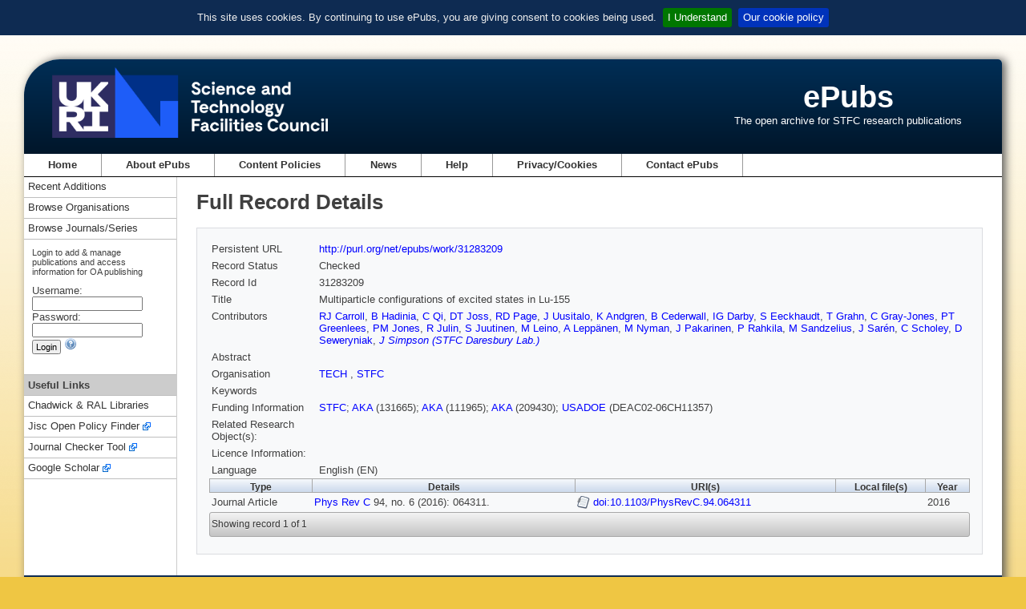

--- FILE ---
content_type: text/html;charset=utf-8
request_url: https://epubs.stfc.ac.uk/work/31283209
body_size: 17433
content:
<!DOCTYPE html PUBLIC "-//W3C//DTD XHTML 1.0 Transitional//EN" "http://www.w3.org/TR/xhtml1/DTD/xhtml1-transitional.dtd">
<html xmlns="http://www.w3.org/1999/xhtml"><head id="j_idt2">
        <meta http-equiv="X-UA-Compatible" content="IE=8" /><link type="text/css" rel="stylesheet" href="/javax.faces.resource/theme.css.xhtml?ln=primefaces-aristo" /><script type="text/javascript" src="/javax.faces.resource/jquery/jquery.js.xhtml?ln=primefaces&amp;v=7.0"></script><link type="text/css" rel="stylesheet" href="/javax.faces.resource/components.css.xhtml?ln=primefaces&amp;v=7.0" /><script type="text/javascript">if(window.PrimeFaces){PrimeFaces.settings.locale='en_GB';}</script><link rel="schema.DCTERMS" href="http://purl.org/dc/terms/" />
<link rel="schema.DC" href="http://purl.org/dc/elements/1.1/" />


    <meta http-equiv="Content-type" content="text/html;charset=UTF-8" />
    <meta http-equiv="refresh" content="3900;url=/?reason=expired" />
    <title>ePubs</title>
    <link rel="shortcut icon" href="/resources/images/favicon.ico" type="image/x-icon" />
    <link rel="icon" href="/resources/images/favicon.ico" type="image/x-icon" />
    <link href="/resources/css/normalize.css" rel="styleSheet" type="text/css" />
    <link href="/resources/css/style.css" rel="styleSheet" type="text/css" media="screen" />
    <link rel="stylesheet" href="/resources/css/print.css" type="text/css" media="print" /><script type="text/javascript" src="/javax.faces.resource/jquery.cookiebar.min.js.xhtml?ln=js"></script><script type="text/javascript" src="/javax.faces.resource/epub.js.xhtml?ln=js"></script>
        <script type="text/javascript" src="https://d1bxh8uas1mnw7.cloudfront.net/assets/embed.js"></script></head><body>
<div id="containerWrapper">
    <div id="headerWrapper">

    <div id="siteLogo"><a id="stfc-website" name="stfc-website" href="https://www.ukri.org/councils/stfc/">
            <img alt="STFC logo" src="/resources/images/UKRI_STF_Council-Logo_Horiz-RGB[W].png" id="mainLogo" /></a>
        <img alt="STFC logo" src="/resources/images/UKRI_STF_Council-Logo_Horiz-RGB.png" id="printLogo" />
    </div>
    <div id="siteName">
        <h1 class="siteName"><a href="/" id="j_idt18">ePubs</a>
        </h1>
        <p class="siteStrapline">The open archive for STFC research publications</p>
    </div>
    <div class="clear"></div>
    </div>

    <div id="mainNavigation">

<ul id="mainNavUL">
    <li><a href="/" id="mainNavHome">Home</a></li>
    <li><a href="/about" id="mainNavAbout">
            About ePubs
        </a>
    </li>
    <li><a href="/content-policies" id="j_idt33">
            Content Policies
        </a>
    </li>
    <li><a href="/news/latest" id="mainNavnews">News</a></li>
    <li><a href="/help/index" id="mainNavHelp">Help</a></li>
    <li><a href="/privacy-cookies" id="mainNavCookie">
            Privacy/Cookies
        </a>
    </li>
    <li><a href="mailto:epublications@stfc.ac.uk">Contact ePubs</a></li>
</ul>
    </div>

    <div class="colmask leftmenu">
        <div class="colright">
            <div class="col1wrap">
                <div class="col1">
                    <!-- Column 2 start -->

    <h1 class="title">
            Full Record Details
        
    </h1>

    <div id="mainContent">
<form id="mainForm" name="mainForm" method="post" action="/work/31283209" enctype="application/x-www-form-urlencoded">
<input type="hidden" name="mainForm" value="mainForm" />
<table class="full-display">
<tbody>
<tr>
<td class="full-display-title">Persistent URL </td>
<td class="full-display-value"><a href="http://purl.org/net/epubs/work/31283209" title="Persistent URL">http://purl.org/net/epubs/work/31283209</a></td>
</tr>
<tr>
<td class="full-display-title">Record Status </td>
<td class="full-display-value">
                Checked
                </td>
</tr>
<tr>
<td class="full-display-title">Record Id</td>
<td class="full-display-value">31283209</td>
</tr>
<tr>
<td class="full-display-title">Title</td>
<td class="full-display-value">Multiparticle configurations of excited states in Lu-155</td>
</tr>
<tr>
<td class="full-display-title">Contributors</td>
<td class="full-display-value"><div id="mainForm:contribs" class="contribsScrollPanel"><a href="/search/result?q=contributorid%3A31283304+OR+contributor%3ACarroll" id="mainForm:j_idt118:0:j_idt123" title="Search for records by contributor surname 'Carroll'">RJ Carroll</a>, 
                    <a href="/search/result?q=contributorid%3A31283306+OR+contributor%3AHadinia" id="mainForm:j_idt118:1:j_idt123" title="Search for records by contributor surname 'Hadinia'">B Hadinia</a>, 
                    <a href="/search/result?q=contributorid%3A31283308+OR+contributor%3AQi" id="mainForm:j_idt118:2:j_idt123" title="Search for records by contributor surname 'Qi'">C Qi</a>, 
                    <a href="/search/result?q=contributorid%3A31283310+OR+contributor%3AJoss" id="mainForm:j_idt118:3:j_idt123" title="Search for records by contributor surname 'Joss'">DT Joss</a>, 
                    <a href="/search/result?q=contributorid%3A31283312+OR+contributor%3APage" id="mainForm:j_idt118:4:j_idt123" title="Search for records by contributor surname 'Page'">RD Page</a>, 
                    <a href="/search/result?q=contributorid%3A31283314+OR+contributor%3AUusitalo" id="mainForm:j_idt118:5:j_idt123" title="Search for records by contributor surname 'Uusitalo'">J Uusitalo</a>, 
                    <a href="/search/result?q=contributorid%3A31283316+OR+contributor%3AAndgren" id="mainForm:j_idt118:6:j_idt123" title="Search for records by contributor surname 'Andgren'">K Andgren</a>, 
                    <a href="/search/result?q=contributorid%3A31283318+OR+contributor%3ACederwall" id="mainForm:j_idt118:7:j_idt123" title="Search for records by contributor surname 'Cederwall'">B Cederwall</a>, 
                    <a href="/search/result?q=contributorid%3A31283320+OR+contributor%3ADarby" id="mainForm:j_idt118:8:j_idt123" title="Search for records by contributor surname 'Darby'">IG Darby</a>, 
                    <a href="/search/result?q=contributorid%3A31283322+OR+contributor%3AEeckhaudt" id="mainForm:j_idt118:9:j_idt123" title="Search for records by contributor surname 'Eeckhaudt'">S Eeckhaudt</a>, 
                    <a href="/search/result?q=contributorid%3A31283324+OR+contributor%3AGrahn" id="mainForm:j_idt118:10:j_idt123" title="Search for records by contributor surname 'Grahn'">T Grahn</a>, 
                    <a href="/search/result?q=contributorid%3A31283326+OR+contributor%3AGray-Jones" id="mainForm:j_idt118:11:j_idt123" title="Search for records by contributor surname 'Gray-Jones'">C Gray-Jones</a>, 
                    <a href="/search/result?q=contributorid%3A31283328+OR+contributor%3AGreenlees" id="mainForm:j_idt118:12:j_idt123" title="Search for records by contributor surname 'Greenlees'">PT Greenlees</a>, 
                    <a href="/search/result?q=contributorid%3A31283330+OR+contributor%3AJones" id="mainForm:j_idt118:13:j_idt123" title="Search for records by contributor surname 'Jones'">PM Jones</a>, 
                    <a href="/search/result?q=contributorid%3A31283332+OR+contributor%3AJulin" id="mainForm:j_idt118:14:j_idt123" title="Search for records by contributor surname 'Julin'">R Julin</a>, 
                    <a href="/search/result?q=contributorid%3A31283334+OR+contributor%3AJuutinen" id="mainForm:j_idt118:15:j_idt123" title="Search for records by contributor surname 'Juutinen'">S Juutinen</a>, 
                    <a href="/search/result?q=contributorid%3A31283336+OR+contributor%3ALeino" id="mainForm:j_idt118:16:j_idt123" title="Search for records by contributor surname 'Leino'">M Leino</a>, 
                    <a href="/search/result?q=contributorid%3A31283338+OR+contributor%3ALepp%C3%A4nen" id="mainForm:j_idt118:17:j_idt123" title="Search for records by contributor surname 'Leppänen'">A Leppänen</a>, 
                    <a href="/search/result?q=contributorid%3A31283340+OR+contributor%3ANyman" id="mainForm:j_idt118:18:j_idt123" title="Search for records by contributor surname 'Nyman'">M Nyman</a>, 
                    <a href="/search/result?q=contributorid%3A31283342+OR+contributor%3APakarinen" id="mainForm:j_idt118:19:j_idt123" title="Search for records by contributor surname 'Pakarinen'">J Pakarinen</a>, 
                    <a href="/search/result?q=contributorid%3A31283344+OR+contributor%3ARahkila" id="mainForm:j_idt118:20:j_idt123" title="Search for records by contributor surname 'Rahkila'">P Rahkila</a>, 
                    <a href="/search/result?q=contributorid%3A31283346+OR+contributor%3ASandzelius" id="mainForm:j_idt118:21:j_idt123" title="Search for records by contributor surname 'Sandzelius'">M Sandzelius</a>, 
                    <a href="/search/result?q=contributorid%3A31283348+OR+contributor%3ASar%C3%A9n" id="mainForm:j_idt118:22:j_idt123" title="Search for records by contributor surname 'Sarén'">J Sarén</a>, 
                    <a href="/search/result?q=contributorid%3A31283350+OR+contributor%3AScholey" id="mainForm:j_idt118:23:j_idt123" title="Search for records by contributor surname 'Scholey'">C Scholey</a>, 
                    <a href="/search/result?q=contributorid%3A31283352+OR+contributor%3ASeweryniak" id="mainForm:j_idt118:24:j_idt123" title="Search for records by contributor surname 'Seweryniak'">D Seweryniak</a>, 
                    <a href="/search/result?q=disambiguatedcontributorid%3A1100" id="mainForm:j_idt118:25:j_idt119" class="disambig-contrib" title="Search records for contributor">J Simpson (STFC Daresbury Lab.)</a> 
                    </div></td>
</tr>
<tr>
<td class="full-display-title">Abstract</td>
<td class="full-display-value"></td>
</tr>
<tr>
<td class="full-display-title">Organisation</td>
<td class="full-display-value">
                        
                        <a href="/search/result?q=orgunit%3A%22TECH%22" id="mainForm:j_idt130:0:j_idt134" title="Search for records from orgunit 'TECH'">
                            TECH
                        </a>
                        , 
                        <a href="/search/result?q=orgunit%3A%22STFC%22" id="mainForm:j_idt130:1:j_idt134" title="Search for records from orgunit 'STFC'">
                            STFC
                        </a></td>
</tr>
<tr>
<td class="full-display-title">Keywords</td>
<td class="full-display-value"></td>
</tr>
<tr>
<td class="full-display-title">Funding Information</td>
<td class="full-display-value"><a href="/search/result?q=funderuri%3A%22http%3A%2F%2Fdx.doi.org%2F10.13039%2F501100000271%22" id="mainForm:j_idt150:0:j_idt151" title="Search for records with funder 'Science and Technology Facilities Council'">STFC</a>; <a href="/search/result?q=funderuri%3A%22http%3A%2F%2Fdx.doi.org%2F10.13039%2F501100002341%22" id="mainForm:j_idt150:1:j_idt151" title="Search for records with funder 'Research Council of Finland'">AKA</a> (131665); <a href="/search/result?q=funderuri%3A%22http%3A%2F%2Fdx.doi.org%2F10.13039%2F501100002341%22" id="mainForm:j_idt150:2:j_idt151" title="Search for records with funder 'Research Council of Finland'">AKA</a> (111965); <a href="/search/result?q=funderuri%3A%22http%3A%2F%2Fdx.doi.org%2F10.13039%2F501100002341%22" id="mainForm:j_idt150:3:j_idt151" title="Search for records with funder 'Research Council of Finland'">AKA</a> (209430); <a href="/search/result?q=funderuri%3A%22http%3A%2F%2Fdx.doi.org%2F10.13039%2F100000015%22" id="mainForm:j_idt150:4:j_idt151" title="Search for records with funder 'U.S. Department of Energy'">USADOE</a> (DEAC02-06CH11357)</td>
</tr>
<tr>
<td class="full-display-title">Related Research Object(s):</td>
<td class="full-display-value"></td>
</tr>
<tr>
<td class="full-display-title">Licence Information:</td>
<td class="full-display-value"></td>
</tr>
<tr>
<td class="full-display-title">Language</td>
<td class="full-display-value">
                   English (EN)
                </td>
</tr>
</tbody>
</table>
<div class="altmetric-embed work-view-altmetric" data-link-target="_blank" data-hide-no-mentions="true" data-badge-type="medium-donut" data-doi="10.1103/PhysRevC.94.064311" data-badge-details="right"></div>

            <!-- Expressions dataTable --><table id="mainForm:exprTable">
<thead>
<tr>
<th scope="col">Type</th>
<th scope="col">Details</th>
<th scope="col">URI(s)</th>
<th scope="col">Local file(s)</th>
<th scope="col">Year</th>
</tr>
</thead>
<tbody>
<tr>
<td>Journal Article</td>
<td><a href="/search/result?q=serialid%3A1197">Phys Rev C</a> 94, no. 6 (2016): 064311. </td>
<td><a href="https://doi.org/10.1103/PhysRevC.94.064311" title="https://doi.org/10.1103/PhysRevC.94.064311" target="_blank" class="remote-file">doi:10.1103/PhysRevC.94.064311</a></td>
<td></td>
<td>2016</td>
</tr>
</tbody>
</table>
<div id="mainForm:results-paginator-toolbar" class="ui-toolbar ui-widget ui-widget-header ui-corner-all ui-helper-clearfix results-paginator-toolbar" role="toolbar"><div class="ui-toolbar-group-left">
                        <span class="showing">Showing record 1 of 1</span></div></div><input type="hidden" name="javax.faces.ViewState" value="-6639421295411501980:-5362702272732686034" />
</form>
    </div>
                    <!-- Column 2 end -->
                </div>
            </div>

            <div class="col2">
                <!-- Column 1 start -->
<div id="sidebar-left" class="sidebar">
            <div id="navLeftSideBlock">
                <div class="subMenu">
                    <ul>
                        <li><a href="/search/recent-additions" id="j_idt257">Recent Additions</a></li>
                        <li><a href="/organisation/index" id="j_idt260">Browse Organisations</a></li>
                        <li><a href="/series/index" id="j_idt263">Browse Journals/Series</a></li>
                    </ul>
                </div>
<form id="login" name="login" method="post" action="/work/31283209" enctype="application/x-www-form-urlencoded">
<input type="hidden" name="login" value="login" />

                    <div id="loginPanel">
                        <div class="loginText">Login to add &amp; manage publications and access information for OA publishing</div><label id="login:usernameLabel" for="login:username">Username:</label>
                        <div><input id="login:username" type="text" name="login:username" value="" size="20" tabindex="4" />
                        </div><label id="login:passwordLabel" for="login:password">Password:</label>
                        <div><input id="login:password" type="password" name="login:password" value="" size="20" tabindex="5" />
                        </div>
                        <div><input id="login:loginbutton" type="submit" name="login:loginbutton" value="Login" tabindex="6" />
                            <a id="loginhelp" onclick="openHelpWindow('user-access')" class="help-context"><img src="/resources/images/help.png" alt="Help for Login" />
                            </a>
                        </div>
                    </div><input type="hidden" name="javax.faces.ViewState" value="-6639421295411501980:-5362702272732686034" />
</form>

                <div class="subMenu subMenuFirstLi">
                    <ul>
                        <li class="subMenuSeparator">Useful Links</li>
                        <li><a href="https://www.ukri.org/about-us/stfc/locations/rutherford-appleton-laboratory/chadwick-ral-library-services/" target="_blank">Chadwick &amp; RAL Libraries</a></li>
                        <li><a class="exLk" href="https://openpolicyfinder.jisc.ac.uk/" target="_blank">Jisc Open Policy Finder</a></li>
                        <li><a class="exLk" href="https://journalcheckertool.org/" target="_blank">Journal Checker Tool</a></li>
                        <li><a class="exLk" href="https://scholar.google.co.uk/" target="_blank">Google Scholar</a></li>
                    </ul>
                </div>
            </div>
</div>
                <!-- Column 1 end -->
            </div>
        </div>
    </div>

    <div id="footer">

    <div id="footerLeft">
        <ul class="footerLinks">
            <li><a href="https://www.ukri.org/councils/stfc/">Science and Technology Facilities Council</a></li>
            <li><a href="https://www.ukri.org/about-us/terms-of-use/">Terms of use</a></li>
            <li><a href="https://www.ukri.org/">UK Research and Innovation</a></li>
        </ul>
    </div>
    <div id="footerRight">
        <a href="http://twitter.com/STFC_Matters"><img title="Follow us on Twitter" alt="STFC on Twitter" src="/resources/images/twitter.png" id="imgTW" /></a>
        <a href="http://www.youtube.com/user/SciTechUK"><img title="STFC on YouTube" alt="STFC on YouTube" src="/resources/images/youTube.png" id="imgYT" /></a>
        <a href="http://www.thenakedscientists.com/rss/naked_scientists_stfc_podcast.xml"><img title="Podcasts from Naked Scientists supported by the STFC" alt="Naked Scientists podcasts" src="/resources/images/nsci20.png" id="imgNS" /></a>
        <a id="printLink" href="javascript:window.print()"><img title="Printer-friendly" alt="Printer-friendly" src="/resources/images/pf.png" id="imgPF" /></a>
    </div>
    </div>
</div>

<!-- google analytics code -->
		<!-- Google tag (gtag.js) -->
		<script async="async" src="https://www.googletagmanager.com/gtag/js?id=G-ZYFRYM6KZ5"></script>
		<script>
		  window.dataLayer = window.dataLayer || [];
		  function gtag(){dataLayer.push(arguments);}
		  gtag('js', new Date());

		  gtag('config', 'G-ZYFRYM6KZ5');
		</script>
<!-- end of google analytics code --></body>
</html>